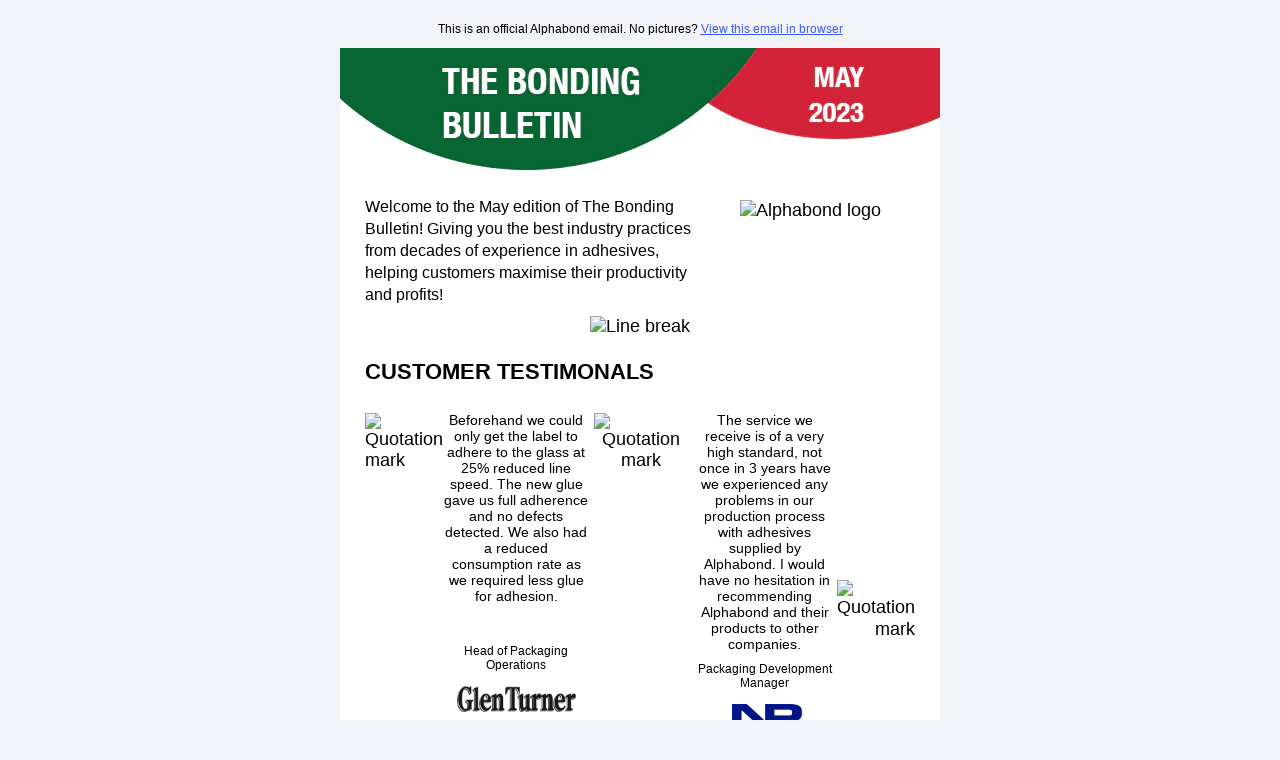

--- FILE ---
content_type: text/html; charset=utf-8
request_url: https://www.alphabond.com/pages/may-bulletin
body_size: 7249
content:

<!DOCTYPE HTML PUBLIC "-//W3C//DTD XHTML 1.0 Transitional //EN" "http://www.w3.org/TR/xhtml1/DTD/xhtml1-transitional.dtd">
<html xmlns="http://www.w3.org/1999/xhtml" xmlns:v="urn:schemas-microsoft-com:vml" xmlns:o="urn:schemas-microsoft-com:office:office">
<head>
  <!--[if gte mso 9]>
  <xml>
    <o:OfficeDocumentSettings>
      <o:AllowPNG/>
      <o:PixelsPerInch>96</o:PixelsPerInch>
    </o:OfficeDocumentSettings>
  </xml>
  <![endif]-->
  <meta http-equiv="Content-Type" content="text/html; charset=UTF-8">
  <meta name="viewport" content="width=device-width, initial-scale=1.0">
  <meta name="x-apple-disable-message-reformatting">
  <!--[if !mso]><!--><meta http-equiv="X-UA-Compatible" content="IE=edge"><!--<![endif]-->

  <!-- Page title goes here -->
  <title>Alphabond</title>
  <!-- End title -->

  <style type="text/css">
      td, tr, img  { 
        padding: 0px; 
        margin: 0px; 
        border: none;
      }
      table {
        border-collapse: collapse;
      }
      body {
        background-color: #F2F3F9;
      }
      a,a[href],a:hover, a:link, a:visited {
        text-decoration: none;
        color:#000000;
      }
      p, p:visited {
        font-size:16px;
        line-height:22px;
        font-family:'Helvetica', 'Arial' sans-serif;
        font-weight:400;
        text-decoration:none;
        color:#000000;
      }
      img {
        font-size: 18px;
        color: #000000;
        font-family:'Helvetica', sans-serif;
        font-weight: 400;
        max-width: 600px!important;
      }
      .ExternalClass p, .ExternalClass span, .ExternalClass font, .ExternalClass td {
        line-height:100%;
      }
      .ExternalClass {
        width:100%;
      }
      @media only screen and (max-width: 391px) {
        p {
          font-size:16px!important;
          line-height: 20px!important;
        }
      }
  </style>
  <!-- BEGIN app block: shopify://apps/pagefly-page-builder/blocks/app-embed/83e179f7-59a0-4589-8c66-c0dddf959200 -->

<!-- BEGIN app snippet: pagefly-cro-ab-testing-main -->







<script>
  ;(function () {
    const url = new URL(window.location)
    const viewParam = url.searchParams.get('view')
    if (viewParam && viewParam.includes('variant-pf-')) {
      url.searchParams.set('pf_v', viewParam)
      url.searchParams.delete('view')
      window.history.replaceState({}, '', url)
    }
  })()
</script>



<script type='module'>
  
  window.PAGEFLY_CRO = window.PAGEFLY_CRO || {}

  window.PAGEFLY_CRO['data_debug'] = {
    original_template_suffix: "maybulletin",
    allow_ab_test: false,
    ab_test_start_time: 0,
    ab_test_end_time: 0,
    today_date_time: 1769686247000,
  }
  window.PAGEFLY_CRO['GA4'] = { enabled: false}
</script>

<!-- END app snippet -->








  <script src='https://cdn.shopify.com/extensions/019bf883-1122-7445-9dca-5d60e681c2c8/pagefly-page-builder-216/assets/pagefly-helper.js' defer='defer'></script>

  <script src='https://cdn.shopify.com/extensions/019bf883-1122-7445-9dca-5d60e681c2c8/pagefly-page-builder-216/assets/pagefly-general-helper.js' defer='defer'></script>

  <script src='https://cdn.shopify.com/extensions/019bf883-1122-7445-9dca-5d60e681c2c8/pagefly-page-builder-216/assets/pagefly-snap-slider.js' defer='defer'></script>

  <script src='https://cdn.shopify.com/extensions/019bf883-1122-7445-9dca-5d60e681c2c8/pagefly-page-builder-216/assets/pagefly-slideshow-v3.js' defer='defer'></script>

  <script src='https://cdn.shopify.com/extensions/019bf883-1122-7445-9dca-5d60e681c2c8/pagefly-page-builder-216/assets/pagefly-slideshow-v4.js' defer='defer'></script>

  <script src='https://cdn.shopify.com/extensions/019bf883-1122-7445-9dca-5d60e681c2c8/pagefly-page-builder-216/assets/pagefly-glider.js' defer='defer'></script>

  <script src='https://cdn.shopify.com/extensions/019bf883-1122-7445-9dca-5d60e681c2c8/pagefly-page-builder-216/assets/pagefly-slideshow-v1-v2.js' defer='defer'></script>

  <script src='https://cdn.shopify.com/extensions/019bf883-1122-7445-9dca-5d60e681c2c8/pagefly-page-builder-216/assets/pagefly-product-media.js' defer='defer'></script>

  <script src='https://cdn.shopify.com/extensions/019bf883-1122-7445-9dca-5d60e681c2c8/pagefly-page-builder-216/assets/pagefly-product.js' defer='defer'></script>


<script id='pagefly-helper-data' type='application/json'>
  {
    "page_optimization": {
      "assets_prefetching": false
    },
    "elements_asset_mapper": {
      "Accordion": "https://cdn.shopify.com/extensions/019bf883-1122-7445-9dca-5d60e681c2c8/pagefly-page-builder-216/assets/pagefly-accordion.js",
      "Accordion3": "https://cdn.shopify.com/extensions/019bf883-1122-7445-9dca-5d60e681c2c8/pagefly-page-builder-216/assets/pagefly-accordion3.js",
      "CountDown": "https://cdn.shopify.com/extensions/019bf883-1122-7445-9dca-5d60e681c2c8/pagefly-page-builder-216/assets/pagefly-countdown.js",
      "GMap1": "https://cdn.shopify.com/extensions/019bf883-1122-7445-9dca-5d60e681c2c8/pagefly-page-builder-216/assets/pagefly-gmap.js",
      "GMap2": "https://cdn.shopify.com/extensions/019bf883-1122-7445-9dca-5d60e681c2c8/pagefly-page-builder-216/assets/pagefly-gmap.js",
      "GMapBasicV2": "https://cdn.shopify.com/extensions/019bf883-1122-7445-9dca-5d60e681c2c8/pagefly-page-builder-216/assets/pagefly-gmap.js",
      "GMapAdvancedV2": "https://cdn.shopify.com/extensions/019bf883-1122-7445-9dca-5d60e681c2c8/pagefly-page-builder-216/assets/pagefly-gmap.js",
      "HTML.Video": "https://cdn.shopify.com/extensions/019bf883-1122-7445-9dca-5d60e681c2c8/pagefly-page-builder-216/assets/pagefly-htmlvideo.js",
      "HTML.Video2": "https://cdn.shopify.com/extensions/019bf883-1122-7445-9dca-5d60e681c2c8/pagefly-page-builder-216/assets/pagefly-htmlvideo2.js",
      "HTML.Video3": "https://cdn.shopify.com/extensions/019bf883-1122-7445-9dca-5d60e681c2c8/pagefly-page-builder-216/assets/pagefly-htmlvideo2.js",
      "BackgroundVideo": "https://cdn.shopify.com/extensions/019bf883-1122-7445-9dca-5d60e681c2c8/pagefly-page-builder-216/assets/pagefly-htmlvideo2.js",
      "Instagram": "https://cdn.shopify.com/extensions/019bf883-1122-7445-9dca-5d60e681c2c8/pagefly-page-builder-216/assets/pagefly-instagram.js",
      "Instagram2": "https://cdn.shopify.com/extensions/019bf883-1122-7445-9dca-5d60e681c2c8/pagefly-page-builder-216/assets/pagefly-instagram.js",
      "Insta3": "https://cdn.shopify.com/extensions/019bf883-1122-7445-9dca-5d60e681c2c8/pagefly-page-builder-216/assets/pagefly-instagram3.js",
      "Tabs": "https://cdn.shopify.com/extensions/019bf883-1122-7445-9dca-5d60e681c2c8/pagefly-page-builder-216/assets/pagefly-tab.js",
      "Tabs3": "https://cdn.shopify.com/extensions/019bf883-1122-7445-9dca-5d60e681c2c8/pagefly-page-builder-216/assets/pagefly-tab3.js",
      "ProductBox": "https://cdn.shopify.com/extensions/019bf883-1122-7445-9dca-5d60e681c2c8/pagefly-page-builder-216/assets/pagefly-cart.js",
      "FBPageBox2": "https://cdn.shopify.com/extensions/019bf883-1122-7445-9dca-5d60e681c2c8/pagefly-page-builder-216/assets/pagefly-facebook.js",
      "FBLikeButton2": "https://cdn.shopify.com/extensions/019bf883-1122-7445-9dca-5d60e681c2c8/pagefly-page-builder-216/assets/pagefly-facebook.js",
      "TwitterFeed2": "https://cdn.shopify.com/extensions/019bf883-1122-7445-9dca-5d60e681c2c8/pagefly-page-builder-216/assets/pagefly-twitter.js",
      "Paragraph4": "https://cdn.shopify.com/extensions/019bf883-1122-7445-9dca-5d60e681c2c8/pagefly-page-builder-216/assets/pagefly-paragraph4.js",

      "AliReviews": "https://cdn.shopify.com/extensions/019bf883-1122-7445-9dca-5d60e681c2c8/pagefly-page-builder-216/assets/pagefly-3rd-elements.js",
      "BackInStock": "https://cdn.shopify.com/extensions/019bf883-1122-7445-9dca-5d60e681c2c8/pagefly-page-builder-216/assets/pagefly-3rd-elements.js",
      "GloboBackInStock": "https://cdn.shopify.com/extensions/019bf883-1122-7445-9dca-5d60e681c2c8/pagefly-page-builder-216/assets/pagefly-3rd-elements.js",
      "GrowaveWishlist": "https://cdn.shopify.com/extensions/019bf883-1122-7445-9dca-5d60e681c2c8/pagefly-page-builder-216/assets/pagefly-3rd-elements.js",
      "InfiniteOptionsShopPad": "https://cdn.shopify.com/extensions/019bf883-1122-7445-9dca-5d60e681c2c8/pagefly-page-builder-216/assets/pagefly-3rd-elements.js",
      "InkybayProductPersonalizer": "https://cdn.shopify.com/extensions/019bf883-1122-7445-9dca-5d60e681c2c8/pagefly-page-builder-216/assets/pagefly-3rd-elements.js",
      "LimeSpot": "https://cdn.shopify.com/extensions/019bf883-1122-7445-9dca-5d60e681c2c8/pagefly-page-builder-216/assets/pagefly-3rd-elements.js",
      "Loox": "https://cdn.shopify.com/extensions/019bf883-1122-7445-9dca-5d60e681c2c8/pagefly-page-builder-216/assets/pagefly-3rd-elements.js",
      "Opinew": "https://cdn.shopify.com/extensions/019bf883-1122-7445-9dca-5d60e681c2c8/pagefly-page-builder-216/assets/pagefly-3rd-elements.js",
      "Powr": "https://cdn.shopify.com/extensions/019bf883-1122-7445-9dca-5d60e681c2c8/pagefly-page-builder-216/assets/pagefly-3rd-elements.js",
      "ProductReviews": "https://cdn.shopify.com/extensions/019bf883-1122-7445-9dca-5d60e681c2c8/pagefly-page-builder-216/assets/pagefly-3rd-elements.js",
      "PushOwl": "https://cdn.shopify.com/extensions/019bf883-1122-7445-9dca-5d60e681c2c8/pagefly-page-builder-216/assets/pagefly-3rd-elements.js",
      "ReCharge": "https://cdn.shopify.com/extensions/019bf883-1122-7445-9dca-5d60e681c2c8/pagefly-page-builder-216/assets/pagefly-3rd-elements.js",
      "Rivyo": "https://cdn.shopify.com/extensions/019bf883-1122-7445-9dca-5d60e681c2c8/pagefly-page-builder-216/assets/pagefly-3rd-elements.js",
      "TrackingMore": "https://cdn.shopify.com/extensions/019bf883-1122-7445-9dca-5d60e681c2c8/pagefly-page-builder-216/assets/pagefly-3rd-elements.js",
      "Vitals": "https://cdn.shopify.com/extensions/019bf883-1122-7445-9dca-5d60e681c2c8/pagefly-page-builder-216/assets/pagefly-3rd-elements.js",
      "Wiser": "https://cdn.shopify.com/extensions/019bf883-1122-7445-9dca-5d60e681c2c8/pagefly-page-builder-216/assets/pagefly-3rd-elements.js"
    },
    "custom_elements_mapper": {
      "pf-click-action-element": "https://cdn.shopify.com/extensions/019bf883-1122-7445-9dca-5d60e681c2c8/pagefly-page-builder-216/assets/pagefly-click-action-element.js",
      "pf-dialog-element": "https://cdn.shopify.com/extensions/019bf883-1122-7445-9dca-5d60e681c2c8/pagefly-page-builder-216/assets/pagefly-dialog-element.js"
    }
  }
</script>


<!-- END app block --><!-- BEGIN app block: shopify://apps/powerful-form-builder/blocks/app-embed/e4bcb1eb-35b2-42e6-bc37-bfe0e1542c9d --><script type="text/javascript" hs-ignore data-cookieconsent="ignore">
  var Globo = Globo || {};
  var globoFormbuilderRecaptchaInit = function(){};
  var globoFormbuilderHcaptchaInit = function(){};
  window.Globo.FormBuilder = window.Globo.FormBuilder || {};
  window.Globo.FormBuilder.shop = {"configuration":{"money_format":"£{{amount}}"},"pricing":{"features":{"bulkOrderForm":false,"cartForm":false,"fileUpload":2,"removeCopyright":false,"restrictedEmailDomains":false,"metrics":false}},"settings":{"copyright":"Powered by G: <a href=\"https://apps.shopify.com/form-builder-contact-form\" target=\"_blank\">Form Builder</a>","hideWaterMark":false,"reCaptcha":{"recaptchaType":"v2","siteKey":false,"languageCode":"en"},"hCaptcha":{"siteKey":false},"scrollTop":false,"customCssCode":"","customCssEnabled":false,"additionalColumns":[]},"encryption_form_id":1,"url":"https://form.globo.io/","CDN_URL":"https://dxo9oalx9qc1s.cloudfront.net","app_id":"1783207"};

  if(window.Globo.FormBuilder.shop.settings.customCssEnabled && window.Globo.FormBuilder.shop.settings.customCssCode){
    const customStyle = document.createElement('style');
    customStyle.type = 'text/css';
    customStyle.innerHTML = window.Globo.FormBuilder.shop.settings.customCssCode;
    document.head.appendChild(customStyle);
  }

  window.Globo.FormBuilder.forms = [];
    
      
      
      
    
  
  window.Globo.FormBuilder.url = window.Globo.FormBuilder.shop.url;
  window.Globo.FormBuilder.CDN_URL = window.Globo.FormBuilder.shop.CDN_URL ?? window.Globo.FormBuilder.shop.url;
  window.Globo.FormBuilder.themeOs20 = true;
  window.Globo.FormBuilder.searchProductByJson = true;
  
  
  window.Globo.FormBuilder.__webpack_public_path_2__ = "https://cdn.shopify.com/extensions/019bfd8c-d7b1-7903-a49a-05690b2d7407/powerful-form-builder-277/assets/";Globo.FormBuilder.page = {
    href : window.location.href,
    type: "page"
  };
  Globo.FormBuilder.page.title = document.title

  
  if(window.AVADA_SPEED_WHITELIST){
    const pfbs_w = new RegExp("powerful-form-builder", 'i')
    if(Array.isArray(window.AVADA_SPEED_WHITELIST)){
      window.AVADA_SPEED_WHITELIST.push(pfbs_w)
    }else{
      window.AVADA_SPEED_WHITELIST = [pfbs_w]
    }
  }

  Globo.FormBuilder.shop.configuration = Globo.FormBuilder.shop.configuration || {};
  Globo.FormBuilder.shop.configuration.money_format = "£{{amount}}";
</script>
<script src="https://cdn.shopify.com/extensions/019bfd8c-d7b1-7903-a49a-05690b2d7407/powerful-form-builder-277/assets/globo.formbuilder.index.js" defer="defer" data-cookieconsent="ignore"></script>




<!-- END app block --><link rel="canonical" href="https://www.alphabond.com/pages/may-bulletin">
<meta property="og:image" content="https://cdn.shopify.com/s/files/1/0559/0181/4831/files/alphabond-logo-top.png?height=628&pad_color=ffffff&v=1644216839&width=1200" />
<meta property="og:image:secure_url" content="https://cdn.shopify.com/s/files/1/0559/0181/4831/files/alphabond-logo-top.png?height=628&pad_color=ffffff&v=1644216839&width=1200" />
<meta property="og:image:width" content="1200" />
<meta property="og:image:height" content="628" />
</head>

<body style="text-align: center; margin: 0; padding-top: 10px; padding-bottom: 30px; padding-left: 0; padding-right: 0; -webkit-text-size-adjust: 100%; background-color: #F2F3F9; background: #F2F3F9; color: #000000" align="center">

<div style="text-align: center; background-color: #F2F3F9; background: #F2F3F9; width: 100%;">
	
<!-- Start not showing correctly section -->
<table cellspacing="0" cellpadding="0" align="center" style="text-align: center; vertical-align: middle; width: 600px; max-width: 600px;" width="600">
  <tbody>
    <tr>
      <td>
        <p style="font-size: 12px; line-height: 14px; font-family:'Helvetica', sans-serif; font-weight: 400; text-decoration: none; color: #000000;">This is an official Alphabond email. No pictures? <a style="color: #3D5CF5; text-decoration: underline;" target="_blank" href="https://www.alphabond.com/pages/may-bulletin"><u>View this email in browser</u></a></p>
      </td>
    </tr>
  </tbody>
</table>
<!-- End not showing correctly section -->

<!-- Start header section -->
<img style="width: 600px; max-width: 600px; height: 127px; max-height: 127px; text-align: center;" alt="Alphabond" src="https://cdn.shopify.com/s/files/1/0559/0181/4831/files/Newsletter_Header.png?v=1682609248" align="center" width="600" height="127">
<!-- End header section -->

<!-- Start intro section -->
<table cellspacing="0" cellpadding="0" align="center" style="text-align: left; vertical-align: top; width: 600px; max-width: 600px; background-color: #ffffff;" width="600">
  <tbody>
    <tr>
      <td width="350" style="width: 350px; vertical-align: top; padding-left: 25px; padding-right: 25px; padding-top: 5px; padding-bottom: 5px;">
        <!-- Start intro copy -->
        <p style="text-align: left; font-size: 16px; line-height: 22px; font-family:'Helvetica', sans-serif; font-weight: 400; text-decoration: none; color: #000000; margin-bottom: 5px;" align="left">Welcome to the May edition of The Bonding Bulletin! Giving you the best industry practices from decades of experience in adhesives, helping customers maximise their productivity and profits!</p>
        <!-- End intro copy -->
      </td>
      <td width="176" style="width: 175px; vertical-align: top; padding-left: 0; padding-right: 25px; padding-top: 15px; padding-bottom: 15px;">
        <img style="width: 174px; max-width: 174px; height: 40px; max-height: 40px; margin-top: 10px;" alt="Alphabond logo" src="https://fullsphere.co.uk/misc/alphabond/campaign-1/images/alphabond-logo.jpg" width="174" height="40">
      </td>
    </tr>
  </tbody>
</table>
<!-- End intro section -->

<!-- Start line break section -->
<table cellspacing="0" cellpadding="0" align="center" style="text-align: center; vertical-align: top; width: 600px; max-width: 600px; background-color: #ffffff;" width="600">
  <tbody>
    <tr>
      <td style="vertical-align: top; padding-left: 0px; padding-right: 0px; padding-top: 0px; padding-bottom: 0px;">
        <img width="550" style="width: 550px; max-width: 550px; height: 10px; max-height: 10px;" alt="Line break" src="https://fullsphere.co.uk/misc/alphabond/campaign-1/images/line-break.jpg">
      </td>
    </tr>
  </tbody>
</table>
<!-- End line break section -->
<!-- Start testimonials section -->
<!-- Testimonials title block -->
<table cellspacing="0" cellpadding="0" align="center" style="text-align: left; vertical-align: top; width: 600px; max-width: 600px; background-color: #ffffff;" width="600">
  <tbody>
    <tr>
      <td style="text-align: left; vertical-align: top; padding-left: 25px; padding-right: 0; padding-top: 10px; padding-bottom: 15px;">
       <h1 style="color: #000000; font-family:'Helvetica', sans-serif; font-size: 22px; line-height: 22px; margin-bottom: 0;" align="left">CUSTOMER TESTIMONALS</h1>
      </td>
    </tr>
  </tbody>
</table>
<!-- End testimonials title block -->

<table cellspacing="0" cellpadding="0" align="center" style="text-align: left; vertical-align: top; width: 600px; max-width: 600px; background-color: #ffffff;" width="600">
  <tbody>
    <tr>
      <td width="40" style="width: 40px; text-align: left; vertical-align: top; padding-left: 25px; padding-right: 0; padding-top: 15px; padding-bottom: 15px;">
       <img style="width: 28px; max-width: 28px; height: 28px; max-height: 28px;" alt="Quotation mark" src="https://fullsphere.co.uk/misc/alphabond/campaign-1/images/quotation-mark-1.jpg" width="28" height="28">
      </td>

      <td width="175" style="width: 175px; vertical-align: top;">
        <p style="text-align: center; font-size: 14px; line-height: 16px; font-family:'Helvetica', sans-serif; font-weight: 400; text-decoration: none; color: #000000; margin-bottom: 10px;" align="left">
       Beforehand we could only get the label to adhere to the glass at 25% reduced line speed. The new glue gave us full adherence and no defects detected. We also had a reduced consumption rate as we required less glue for adhesion.
        </p>
        <p style="text-align: center; font-size: 14px; line-height: 16px; font-family:'Helvetica', sans-serif; font-weight: 400; text-decoration: none; color: #000000; margin-bottom: 10px;" align="left">&nbsp;</p>
        <p style="text-align: center; font-size: 12px; line-height: 14px; font-family:'Helvetica', sans-serif; font-weight: 400; text-decoration: none; color: #000000; margin: 0;" align="left">Head of Packaging Operations</p>
        <p style="text-align: center; font-size: 12px; line-height: 14px; font-family:'Helvetica', sans-serif; font-weight: 400; text-decoration: none; color: #000000; margin: 0;" align="left">&nbsp;</p>
        <p style="text-align: center; font-size: 12px; line-height: 14px; font-family:'Helvetica', sans-serif; font-weight: 400; text-decoration: none; color: #d12238; margin: 0;" align="left">
		  <img src="https://cdn.shopify.com/s/files/1/0559/0181/4831/files/Glen-Turner.png?v=1683107023" alt="Glen Turner" width="119" height="26" style="width: 119; max-width: 119px; height: 26px; max-height: 26px;"></p>
      </td>

      <td width="109" style="width: 109px; text-align: center; vertical-align: top; padding-left: 5px; padding-right: 5px; padding-top: 15px; padding-bottom: 15px;">
       <img style="width: 109px; max-width: 109px; height: 162px; max-height: 162px;" alt="Quotation mark" src="https://fullsphere.co.uk/misc/alphabond/campaign-1/images/quotation-mark-mid-2.jpg" width="109" height="162">
      </td>

      <td width="175" style="width: 175px; vertical-align: top;">
        <p style="text-align: center; font-size: 14px; line-height: 16px; font-family:'Helvetica', sans-serif; font-weight: 400; text-decoration: none; color: #000000; margin-bottom: 10px;" align="left">
        The service we receive is of a very high standard, not once in 3 years have we experienced any problems in our production process with adhesives supplied by Alphabond. I would have no hesitation in recommending Alphabond and their products to other companies.
        </p>
        <p style="text-align: center; font-size: 12px; line-height: 14px; font-family:'Helvetica', sans-serif; font-weight: 400; text-decoration: none; color: #000000; margin: 0;" align="left">Packaging Development Manager</p>
        <p style="text-align: center; font-size: 12px; line-height: 14px; font-family:'Helvetica', sans-serif; font-weight: 400; text-decoration: none; color: #000000; margin: 0;" align="left">&nbsp;</p>
        <p style="text-align: center; font-size: 12px; line-height: 14px; font-family:'Helvetica', sans-serif; font-weight: 400; text-decoration: none; color: #d12238; margin: 0;" align="left"></p>
        <p style="text-align: center; font-size: 12px; line-height: 14px; font-family:'Helvetica', sans-serif; font-weight: 400; text-decoration: none; color: #d12238; margin: 0;" align="left"> <img src="https://cdn.shopify.com/s/files/1/0559/0181/4831/files/logo-nice-pak.png?v=1683107605" alt="Quotation mark" width="117" height="41" style="width: 117; max-width: 117px; height: 41px; max-height: 41px;"></p>
      </td>

      <td width="40" style="width: 40; text-align: right; vertical-align: middle; padding-left: 0; padding-right: 25px; padding-top: 15px; padding-bottom: 15px;">
        <p>&nbsp;</p>
        <p>&nbsp;</p>
        <p>
          <img style="width: 28px; max-width: 28px; height: 28px; max-height: 28px;" alt="Quotation mark" src="https://fullsphere.co.uk/misc/alphabond/campaign-1/images/quotation-mark-2.jpg" width="28" height="28"></p>
      </td>
    </tr>
  </tbody>
</table>
<!-- End testimonials section -->

<!-- Start spacing -->
<table cellspacing="0" cellpadding="0" style="text-align: center; vertical-align: top; width: 600px; max-width: 600px; background-color: #ffffff;" width="600" align="center"> 
  <tbody>
    <tr>
      <td>
        <p style="font-size: 10px; line-height: 20px; margin: 0;">&nbsp;</p>
      </td>
    </tr>
  </tbody>
</table>
<!-- End spacing -->

<!-- Start content 1 - green background section -->
  
<table cellspacing="0" cellpadding="0" style="text-align: center; vertical-align: top; width: 600px; max-width: 600px; background-color: #ffffff;" width="600" align="center"> 
  <tbody>
    <tr>
      <td width="530" align="center" bgcolor="#006838" style="-webkit-border-radius: 14px; -moz-border-radius: 14px; border-radius: 14px; color: #ffffff; display: block; margin-left: 25px; margin-right: 25px; padding-left: 10px; padding-right: 10px; padding-top: 5px; padding-bottom: 5px;">
          
          <table cellspacing="0" cellpadding="0" style="text-align: left; vertical-align: top; width: 530px; max-width: 530px;" width="530" align="center"> 
            <tbody>
              <tr>
                <td width="347" style="width: 347px; padding-right: 10px;">
                  <h1 style="color: #ffffff; font-family:'Helvetica', sans-serif; font-size: 22px; line-height: 22px; margin-bottom: 0;" align="left">TOP TIP #2</h1>
                  <p> <span style="color: #ffffff; font-size: 12px; font-family:'Helvetica', sans-serif; line-height: 12px; font-weight: 600;">REVIEW YOUR ADHESIVE TECHNOLOGY</span> </p>
                  <p style="text-align: left; font-size: 12px; line-height: 14px; font-family:'Helvetica', sans-serif; font-weight: 400; text-decoration: none; color: #ffffff; margin-bottom: 0;" align="left"><br />
                  </p>
                  <p style="text-align: left; font-size: 12px; line-height: 14px; font-family:'Helvetica', sans-serif; font-weight: 400; text-decoration: none; color: #ffffff; margin-bottom: 0;" align="left"> This month’s top tip is all about your adhesive technology. Make sure you review the technology you use every 2-3 years to make sure you are using the best adhesive for your application. The chart here shows the development of adhesives over generations, with almost <b>no degradation on generation 6 (furthest right).</b></p>
                  <p style="text-align: left; font-size: 12px; line-height: 14px; font-family:'Helvetica', sans-serif; font-weight: 400; text-decoration: none; color: #ffffff; margin-bottom: 0;" align="left">&nbsp;</p>
<p style="text-align: left; font-size: 12px; line-height: 14px; font-family:'Helvetica', sans-serif; font-weight: 400; text-decoration: none; color: #ffffff; margin-bottom: 0;" align="left">
                    If you're still using an earlier generation adhesive, see if it's worth upgrading by doing a comparison. If you'd like us to do this for you, <b>click the link below to email us regarding an upgrade to your adhesives!</b> 
                  </p>

                  <!-- Start button -->
                  <div>
                      <!--[if mso]>
                      <v:roundrect xmlns:v="urn:schemas-microsoft-com:vml" xmlns:w="urn:schemas-microsoft-com:office:word" href="mailto:techsupport@alphabond.com?subject=Adhesive Technology&body=Hi, I have seen your newsletter and would like to discuss upgrading my adhesive technology." style="height:32px;v-text-anchor:middle;width:300px;" arcsize="10%" stroke="f" fillcolor="#d12238">
                          <w:anchorlock/>
                          <left style="color:#ffffff;font-family:sans-serif;font-size:12px;font-weight:400;">
                              <span style="mso-text-raise: 11pt; line-height: 28px; color: #ffffff;">CLICK HERE TO GET IN TOUCH...</span>
                          </left>
                      </v:roundrect>
                      <![endif]-->
                      <!--[if !mso]> <!-->
                      <table style="margin-top: 15px; margin-bottom: 10px;" cellspacing="0" cellpadding="0" align="left"> 
                        <tbody><tr>
                          <td align="left" height="28" bgcolor="#d12238" style="padding-left: 15px; padding-right: 15px; -webkit-border-radius: 40px; -moz-border-radius: 40px; border-radius: 40px; color: #ffffff; display: block;">
                              <a href="mailto:techsupport@alphabond.com?subject=Adhesive Technology&body=Hi, I have seen your newsletter and would like to discuss upgrading my adhesive technology." target="_blank" style="text-align: left; font-size: 12px; line-height: 28px; font-family: 'Helvetica', sans-serif; font-weight: 400; text-decoration: none; color: #ffffff; display: inline-block; mso-padding-alt: 0; width:100%;" align="left">
                                  <span style="mso-text-raise: 11pt; line-height: 30px; color: #ffffff;">CLICK HERE TO GET IN TOUCH...</span>
                              </a>
                          </td>
                      </tr>
                    </tbody></table>
                      <!-- <![endif]-->
                  </div>
                  <!-- End button here -->

                </td>
                
                <td width="173" style="width: 173px; text-align: center;">
                  <img style="width: 172px; max-width: 172px; height: 172px; max-height: 172px; margin-top: 10px;" alt="Example of Alphabond" src="https://cdn.shopify.com/s/files/1/0559/0181/4831/files/thermal_stability.png?v=1682518981" width="172" height="172">
                </td>
              </tr>
            </tbody>
          </table>

      </td>
    </tr>
  </tbody>
</table>
<!-- End content 1 - green background section -->


	
<!-- Start spacing -->
<table cellspacing="0" cellpadding="0" style="text-align: center; vertical-align: top; width: 600px; max-width: 600px; background-color: #ffffff;" width="600" align="center"> 
  <tbody>
    <tr>
      <td>
        <p style="font-size: 10px; line-height: 10px; margin: 0;">&nbsp;</p>
      </td>
    </tr>
  </tbody>
</table>
<!-- End spacing -->

<!-- Start content 2 - grey background section -->
<table cellspacing="0" cellpadding="0" style="text-align: center; vertical-align: top; width: 600px; max-width: 600px; background-color: #ffffff;" width="600" align="center"> 
  <tbody>
    <tr>
      <td width="173" style="width: 173px; text-align: center; padding-left: 25px; padding-right: 0;">
        <img style="width: 172px; max-width: 172px; height: 172px; max-height: 172px;" alt="Knauff logo" src="https://cdn.shopify.com/s/files/1/0559/0181/4831/files/knauff.png?v=1682519598" width="172" height="172">
      </td>

      <td width="11" align="center" style="width: 11px; text-align: center; padding-left: 5px; padding-right: 5px;">
        <img style="width: 10px; max-width: 10px; height: 157px; max-height: 157px;" alt="LB" src="https://fullsphere.co.uk/misc/alphabond/campaign-1/images/line-break-h-3.jpg" width="10" height="157">
      </td>

      <td width="336" align="center" bgcolor="#e0e0e0" style="width: 336px; -webkit-border-radius: 14px; -moz-border-radius: 14px; border-radius: 14px; color: #ffffff; display: block; margin-right: 25px; padding-left: 10px; padding-right: 10px; padding-top: 5px; padding-bottom: 5px;">
          
          <table cellspacing="0" cellpadding="0" style="text-align: left; vertical-align: top; width: 336px; max-width: 336px;" width="336" align="center"> 
            <tbody>
              <tr>
                <td>
                  <h1 style="color: #000000; font-family:'Helvetica', sans-serif; font-size: 22px; line-height: 22px; margin-bottom: 0;" align="left">50% ENERGY REDUCTION&nbsp;</h1>
                  <p></p>
                  <p style="text-align: left; font-size: 12px; line-height: 14px; font-family:'Helvetica', sans-serif; font-weight: 400; text-decoration: none; color: #000000; margin-bottom: 0;" align="left"><br />
                  </p>
                  <p style="text-align: left; font-size: 12px; line-height: 14px; font-family:'Helvetica', sans-serif; font-weight: 400; text-decoration: none; color: #000000; margin-bottom: 0;" align="left"> Knauf insulation welcomed us to run a trial with our FastLock 82+ hot melt this month (see adhesive showcase for more), where they were able to reduce the operating temperature from <b>165</b> degrees to <b>105</b> degrees. This enormous reduction means they enjoy a saving of around £4000 a year, as well as reducing energy by over 50% - greener and cleaner for the environment!&nbsp;</p>
                  <p style="text-align: left; font-size: 12px; line-height: 14px; font-family:'Helvetica', sans-serif; font-weight: 400; text-decoration: none; color: #000000; margin-bottom: 0;" align="left">&nbsp;</p>
<p style="text-align: left; font-size: 12px; line-height: 14px; font-family:'Helvetica', sans-serif; font-weight: 400; text-decoration: none; color: #000000; margin-bottom: 0;" align="left">Follow the link to visit our CO2 and energy caluculator to check the energy reductions that could be made in your factory! </p>
                  <!-- Start button -->
                  <div>
                      <!--[if mso]>
                      <v:roundrect xmlns:v="urn:schemas-microsoft-com:vml" xmlns:w="urn:schemas-microsoft-com:office:word" href="https://tools.alphabond.com/en/energy-calculator.php" style="height:32px;v-text-anchor:middle;width:276px;" arcsize="10%" stroke="f" fillcolor="#d12238">
                          <w:anchorlock/>
                          <left style="color:#ffffff;font-family:sans-serif;font-size:12px;font-weight:400;">
                              <span style="mso-text-raise: 11pt; line-height: 28px; color: #ffffff;">CHECK THE REDUCTIONS FOR YOUR FACTORY</span>
                          </left>
                      </v:roundrect>
                      <![endif]-->
                      <!--[if !mso]> <!-->
                      <table style="margin-top: 15px; margin-bottom: 10px;" cellspacing="0" cellpadding="0" align="left"> 
                        <tbody><tr>
                          <td align="left" height="28" bgcolor="#d12238" style="padding-left: 15px; padding-right: 15px; -webkit-border-radius: 40px; -moz-border-radius: 40px; border-radius: 40px; color: #ffffff; display: block;">
                              <a href="https://tools.alphabond.com/en/energy-calculator.php" target="_blank" style="text-align: left; font-size: 12px; line-height: 28px; font-family: 'Helvetica', sans-serif; font-weight: 400; text-decoration: none; color: #ffffff; display: inline-block; mso-padding-alt: 0; width:100%;" align="left">
                                  <span style="mso-text-raise: 11pt; line-height: 30px; color: #ffffff;">CHECK THE REDUCTIONS FOR YOUR FACTORY</span>
                              </a>
                          </td>
                      </tr>
                    </tbody></table>
                      <!-- <![endif]-->
                  </div>
                  <!-- End button here -->

                </td>
              </tr>
            </tbody>
          </table>
      </td>
    </tr>
  </tbody>
</table>
<!-- End content 2 - green background section -->

<!-- Start spacing -->
<table cellspacing="0" cellpadding="0" style="text-align: center; vertical-align: top; width: 600px; max-width: 600px; background-color: #ffffff;" width="600" align="center"> 
  <tbody>
    <tr>
      <td>
        <p style="font-size: 10px; line-height: 10px; margin: 0;">&nbsp;</p>
      </td>
    </tr>
  </tbody>
</table>
<!-- End spacing -->

<!-- Start content 3 - red background section -->
<table cellspacing="0" cellpadding="0" style="text-align: center; vertical-align: top; width: 600px; max-width: 600px; background-color: #ffffff;" width="600" align="center"> 
  <tbody>
    <tr>
      <td align="center" bgcolor="#d12238" style="-webkit-border-radius: 14px; -moz-border-radius: 14px; border-radius: 14px; color: #ffffff; display: block; margin-left: 25px; margin-right: 25px; padding-left: 10px; padding-right: 10px; padding-top: 5px; padding-bottom: 15px;">
          
          <table cellspacing="0" cellpadding="0" style="text-align: left; vertical-align: top; width: 530px; max-width: 530px;" width="530" align="center"> 
            <tbody>
              <tr>
                <td width="347" style="width: 347px; padding-right: 10px;">
                  <h1 style="color: #ffffff; font-family:'Helvetica', sans-serif; font-size: 22px; line-height: 22px; margin-bottom: 0;" align="left">ADHESIVE SHOWCASE</h1>
                  <p></p>
                  <p style="text-align: left; font-size: 12px; line-height: 14px; font-family:'Helvetica', sans-serif; font-weight: 400; text-decoration: none; color: #ffffff; margin-bottom: 0;" align="left">&nbsp;</p>
                  <p style="text-align: left; font-size: 12px; line-height: 14px; font-family:'Helvetica', sans-serif; font-weight: 400; text-decoration: none; color: #ffffff; margin-bottom: 0;" align="left">FastLock 82+ is one of our labelling adhesives that offers a multitude of amazing benefits to help you maximise your 4-P. With it running from just 100 degrees in the tank, it can reduce both your energy consumption and CO2 emissions. </p>
                  <p style="text-align: left; font-size: 12px; line-height: 14px; font-family:'Helvetica', sans-serif; font-weight: 400; text-decoration: none; color: #ffffff; margin-bottom: 0;" align="left">&nbsp;</p>
<p style="text-align: left; font-size: 12px; line-height: 14px; font-family:'Helvetica', sans-serif; font-weight: 400; text-decoration: none; color: #ffffff; margin-bottom: 0;" align="left">In recent factory trials, they successfully reduced their energy usage by over 11,400 kwh per year and CO2 emissions cut by over 50%, spewing out almost 6,000kg less CO2! As well as this, the glue applies cleanly and has no spitting or adhesive build up on your applicator. <b>Click the link to enquire about FastLock 82+.</b>
</p>
					<!-- Start button -->
                  <div>
                      <!--[if mso]>
                      <v:roundrect xmlns:v="urn:schemas-microsoft-com:vml" xmlns:w="urn:schemas-microsoft-com:office:word" href="mailto:techsupport@alphabond.com?subject=FastLock 82+&body=Hi, I have seen your newsletter and am interested in more information regarding FastLock 82+." style="height:32px;v-text-anchor:middle;width:300px;" arcsize="10%" stroke="f" fillcolor="#006838">
                          <w:anchorlock/>
                          <left style="color:#ffffff;font-family:sans-serif;font-size:12px;font-weight:400;">
                              <span style="mso-text-raise: 11pt; line-height: 28px; color: #ffffff;">CLICK HERE TO ENQUIRE...</span>
                          </left>
                      </v:roundrect>
                      <![endif]-->
                      <!--[if !mso]> <!-->
                      <table style="margin-top: 15px; margin-bottom: 10px;" cellspacing="0" cellpadding="0" align="left"> 
                        <tbody><tr>
                          <td align="left" height="28" bgcolor="#006838" style="padding-left: 15px; padding-right: 15px; -webkit-border-radius: 40px; -moz-border-radius: 40px; border-radius: 40px; color: #ffffff; display: block;">
                              <a href="mailto:techsupport@alphabond.com?subject=FastLock 82+&body=Hi, I have seen your newsletter and and am interested in more information regarding FastLock 82+." target="_blank" style="text-align: left; font-size: 12px; line-height: 28px; font-family: 'Helvetica', sans-serif; font-weight: 400; text-decoration: none; color: #ffffff; display: inline-block; mso-padding-alt: 0; width:100%;" align="left">
                                  <span style="mso-text-raise: 11pt; line-height: 30px; color: #ffffff;">CLICK HERE TO ENQUIRE...</span>
                              </a>
                          </td>
                      </tr>
                    </tbody></table>
                      <!-- <![endif]-->
                  </div>
                  <!-- End button here -->
                </td>
                
                <td width="173" style="width: 173px; text-align: center;">
                  <a target="_blank">
                    <img style="width: 172px; max-width: 172px; height: 172px; max-height: 172px; margin-top: 10px;" alt="Adhesive showcase" src="https://cdn.shopify.com/s/files/1/0559/0181/4831/files/Energy_and_CO2.png?v=1683104551" width="172" height="172">
                  </a>
                </td>
              </tr>
            </tbody>
          </table>

      </td>
    </tr>
  </tbody>
</table>
<!-- End content 3 - red background section -->

<!-- Start spacing -->
<table cellspacing="0" cellpadding="0" style="text-align: center; vertical-align: top; width: 600px; max-width: 600px; background-color: #ffffff;" width="600" align="center"> 
  <tbody>
    <tr>
      <td>
        <p style="font-size: 10px; line-height: 10px; margin: 0;">&nbsp;</p>
      </td>
    </tr>
  </tbody>
</table>
<!-- End spacing -->

<!-- Start content 4 - green background section -->
<table cellspacing="0" cellpadding="0" style="text-align: center; vertical-align: top; width: 600px; max-width: 600px; background-color: #ffffff;" width="600" align="center"> 
  <tbody>
    <tr>
      <td align="center" bgcolor="#006838" style="-webkit-border-radius: 14px; -moz-border-radius: 14px; border-radius: 14px; color: #ffffff; display: block; margin-left: 25px; margin-right: 25px; padding-left: 10px; padding-right: 10px; padding-top: 5px; padding-bottom: 5px;">
          
          <table cellspacing="0" cellpadding="0" style="text-align: left; vertical-align: top; width: 530px; max-width: 530px;" width="530" align="center"> 
            <tbody>
              <tr>
                <td width="173" style="width: 173px; padding-right: 10px;">
                  
                  <p style="text-align: left; font-size: 12px; line-height: 14px; font-family:'Helvetica', sans-serif; font-weight: 400; text-decoration: none; color: #ffffff; margin-bottom: 0;" align="left"><span style="width: 173px; text-align: center;"><img style="width: 172px; max-width: 172px; height: 172px; max-height: 172px; margin-top: 10px;" alt="Meet the team" src="https://cdn.shopify.com/s/files/1/0559/0181/4831/files/Team_1.png?v=1684333854" width="172" height="172" /></span></p>
                  <p style="text-align: left; font-size: 12px; line-height: 14px; font-family:'Helvetica', sans-serif; font-weight: 400; text-decoration: none; color: #ffffff; margin-bottom: 0;" align="left">
                    
</p>

                 

                </td>
                
                <td width="347" style="width: 347px; text-align: center;"><h1 style="text-align: left; font-size: 22px; line-height: 14px; font-family:'Helvetica', sans-serif; font-weight: 400; text-decoration: none; color: #ffffff; margin-bottom: 0;" align="left"><strong>TEAM TALK</strong></h1>
                  <p style="text-align: left; font-size: 12px; line-height: 14px; font-family:'Helvetica', sans-serif; font-weight: 400; text-decoration: none; color: #ffffff; margin-bottom: 0;" align="left">&nbsp;</p>
                  <p style="text-align: left; font-size: 12px; line-height: 14px; font-family:'Helvetica', sans-serif; font-weight: 400; text-decoration: none; color: #ffffff; margin-bottom: 0;" align="left">At Alphabond's quarterly staff meeting, we took on the marshmallow and spaghetti challenge! Congratulations to the winning team of Teri, Dan and Jordan, who built the tallest tower using only marshmallows and uncooked spaghetti.&nbsp;</p>
                  <p style="text-align: left; font-size: 12px; line-height: 14px; font-family:'Helvetica', sans-serif; font-weight: 400; text-decoration: none; color: #ffffff; margin-bottom: 0;" align="left">&nbsp;</p>
<p style="text-align: left; font-size: 12px; line-height: 14px; font-family:'Helvetica', sans-serif; font-weight: 400; text-decoration: none; color: #ffffff; margin-bottom: 0;" align="left">We're still an expanding team and we can't thank them enough for all their hard work so far this year. If you'd like to contact the team about your adhesives, just click the link below!&nbsp; &nbsp; </p>
				   <!-- Start button -->
                  <div>
                      <!--[if mso]>
                      <v:roundrect xmlns:v="urn:schemas-microsoft-com:vml" xmlns:w="urn:schemas-microsoft-com:office:word" href="mailto:marketing@alphabond.com?subject=Adhesive Enquiry&body=Hi, I’ve seen your newsletter and would like to discuss adhesives." style="height:32px;v-text-anchor:middle;width:215px;" arcsize="10%" stroke="f" fillcolor="#d12238">
                          <w:anchorlock/>
                          <left style="color:#ffffff;font-family:sans-serif;font-size:12px;font-weight:400;">
                              <span style="mso-text-raise: 11pt; line-height: 28px; color: #ffffff;">CLICK HERE TO CONTACT THE TEAM</span>
                          </left>
                      </v:roundrect>
                      <![endif]-->
                      <!--[if !mso]> <!-->
                      <table style="margin-top: 15px; margin-bottom: 10px;" cellspacing="0" cellpadding="0" align="left"> 
                        <tbody><tr>
                          <td align="left" height="28" bgcolor="#d12238" style="padding-left: 15px; padding-right: 15px; -webkit-border-radius: 40px; -moz-border-radius: 40px; border-radius: 40px; color: #ffffff; display: block;">
                              <a href="mailto:marketing@alphabond.com?subject=Adhesive Enquiry&body=Hi, I’ve seen your newsletter and would like to discuss my adhesives." target="_blank" style="text-align: left; font-size: 12px; line-height: 28px; font-family: 'Helvetica', sans-serif; font-weight: 400; text-decoration: none; color: #ffffff; display: inline-block; mso-padding-alt: 0; width:100%;" align="left">
                                  <span style="mso-text-raise: 11pt; line-height: 30px; color: #ffffff;">CLICK HERE TO CONTACT THE TEAM</span>
                              </a>
                          </td>
                      </tr>
                    </tbody></table>
                      <!-- <![endif]-->
                  </div>
                  <!-- End button here -->
			    </td>
				  
              </tr>
				
            </tbody>
          </table>

      </td>
    </tr>
  </tbody>
</table>
<!-- End content 4 - green background section -->

<!-- Start spacing -->
<table cellspacing="0" cellpadding="0" style="text-align: center; vertical-align: top; width: 600px; max-width: 600px; background-color: #ffffff;" width="600" align="center"> 
  <tbody>
    <tr>
      <td>
        <p style="font-size: 10px; line-height: 10px; margin: 0;">&nbsp;</p>
      </td>
    </tr>
  </tbody>
</table>
<!-- End spacing -->

<!-- Start content 5 - red background section -->
<table cellspacing="0" cellpadding="0" style="text-align: center; vertical-align: top; width: 600px; max-width: 600px; background-color: #ffffff;" width="600" align="center"> 
  <tbody>
    <tr>
      <td align="center" bgcolor="#d12238" style="-webkit-border-radius: 14px; -moz-border-radius: 14px; border-radius: 14px; color: #ffffff; display: block; margin-left: 25px; margin-right: 25px; padding-left: 10px; padding-right: 10px; padding-top: 5px; padding-bottom: 15px;">
          
          <table cellspacing="0" cellpadding="0" style="text-align: left; vertical-align: top; width: 530px; max-width: 530px;" width="530" align="center"> 
            <tbody>
              <tr>
                <td width="347" style="width: 347px; padding-right: 10px;">
                  <h1 style="color: #ffffff; font-family:'Helvetica', sans-serif; font-size: 22px; line-height: 22px; margin-bottom: 0;" align="left">RESEARCH &amp; DEVELOPMENT</h1>
                  <p></p>
                  <p style="text-align: left; font-size: 12px; line-height: 14px; font-family:'Helvetica', sans-serif; font-weight: 400; text-decoration: none; color: #ffffff; margin-bottom: 0;" align="left">&nbsp;</p>
                  <p style="text-align: left; font-size: 12px; line-height: 14px; font-family:'Helvetica', sans-serif; font-weight: 400; text-decoration: none; color: #ffffff; margin-bottom: 0;" align="left">Our R&amp;D is in full swing at the moment, with loads of exciting projects ongoing that we can’t wait to introduce to the market. One that we’re particularly excited about is our new closed loop recycling adhesive, branded BioMelt-R.</p>
                  <p style="text-align: left; font-size: 12px; line-height: 14px; font-family:'Helvetica', sans-serif; font-weight: 400; text-decoration: none; color: #ffffff; margin-bottom: 0;" align="left">&nbsp;</p>
<p style="text-align: left; font-size: 12px; line-height: 14px; font-family:'Helvetica', sans-serif; font-weight: 400; text-decoration: none; color: #ffffff; margin-bottom: 0;" align="left">We’re using recycled plastics to create the backbone of the adhesive, so if increasing your factory’s planet-friendliness is important to you then keep your eyes peeled for future updates because our R&D team are doing some amazing work on this. </p>
                </td>
                
                <td width="173" style="width: 173px; text-align: center;">
                  <img style="width: 172px; max-width: 172px; height: 172px; max-height: 172px; margin-top: 10px;" alt="Lab" src="https://cdn.shopify.com/s/files/1/0559/0181/4831/files/Lab.png?v=1683105520" width="172" height="172">
                </td>
              </tr>
            </tbody>
          </table>

      </td>
    </tr>
  </tbody>
</table>
<!-- End content 5 - red background section -->


<!-- Start footer section -->
<table cellspacing="0" cellpadding="0" align="center" style="text-align: left; vertical-align: top; width: 600px; max-width: 600px; background-color: #ffffff;" width="600">
  <tbody>
    <tr>
      <td width="273" style="width: 273px; text-align: left; vertical-align: top; padding-left: 25px; padding-right: 0; padding-top: 25px; padding-bottom: 30px;">
       <h1 style="color: #000000; font-family:'Helvetica', sans-serif; font-size: 22px; line-height: 22px; margin-bottom: 10px;" align="left">CONTACT US</h1>

       <p style="text-align: left; font-size: 12px; line-height: 16px; font-family:'Helvetica', sans-serif; font-weight: 400; text-decoration: none; color: #000000; margin: 0;">T: <a style="text-decoration: none; color: #000000;" href="tel:+44(0)845212057">+44(0)845 212 057</a></p>
       <p style="text-align: left; font-size: 12px; line-height: 16px; font-family:'Helvetica', sans-serif; font-weight: 400; text-decoration: none; color: #000000; margin: 0;">E: <a style="text-decoration: none; color: #000000;" href="mailto:techsupport@alphabond.com">techsupport@alphabond.com</a></p>
       <p style="text-align: left; font-size: 12px; line-height: 16px; font-family:'Helvetica', sans-serif; font-weight: 400; text-decoration: none; color: #000000; margin: 0;">W: <a style="text-decoration: none; color: #000000;" href="https://www.alphabond.com">www.alphabond.com</a></p>
      </td>

      <td width="227" style="width: 227px; text-align: right; vertical-align: middle; padding-left: 0; padding-right: 25px; padding-top: 10px; padding-bottom: 0;">
        <img style="width: 174px; max-width: 174px; height: 40px; max-height: 40px; margin-top: 10px;" alt="Alphabond logo" src="https://fullsphere.co.uk/misc/alphabond/campaign-1/images/alphabond-logo.jpg" width="174" height="40">
      </td>
    </tr>
  </tbody>
</table>
<!-- End footer section -->

<!-- Start full footer image -->
<img style="width: 600px; max-width: 600px; height: 86px; max-height: 86px; text-align: center;" alt="Alphabond" src="https://fullsphere.co.uk/misc/alphabond/campaign-1/images/footer-image.jpg" align="center" width="600" height="86">
<!-- End full footer image -->

</div>
<style> /* Table wrapper */.snake-table{width: 100%; max-width: 1100px; margin: 0 auto; border-collapse: collapse; table-layout: fixed;} /* Left snake column */.snake-table .snake-rail{width: clamp(70px, 10vw, 140px); padding: 0; background-image: url("https://cdn.shopify.com/s/files/1/0559/0181/4831/files/snakeframe.png?v=1765891802"); background-repeat: no-repeat; background-position: left top; /* Key line: stretch snake to full content height */ background-size: 100% 100%; /* Ensure it looks right even on short pages */ min-height: 1000px;} /* Main content */.snake-table .snake-main{padding: clamp(20px, 3vw, 44px); vertical-align: top;} /* Mobile tweak */@media (max-width: 600px){.snake-table .snake-rail{width: clamp(55px, 14vw, 90px); }} </style>
</body>
</html>